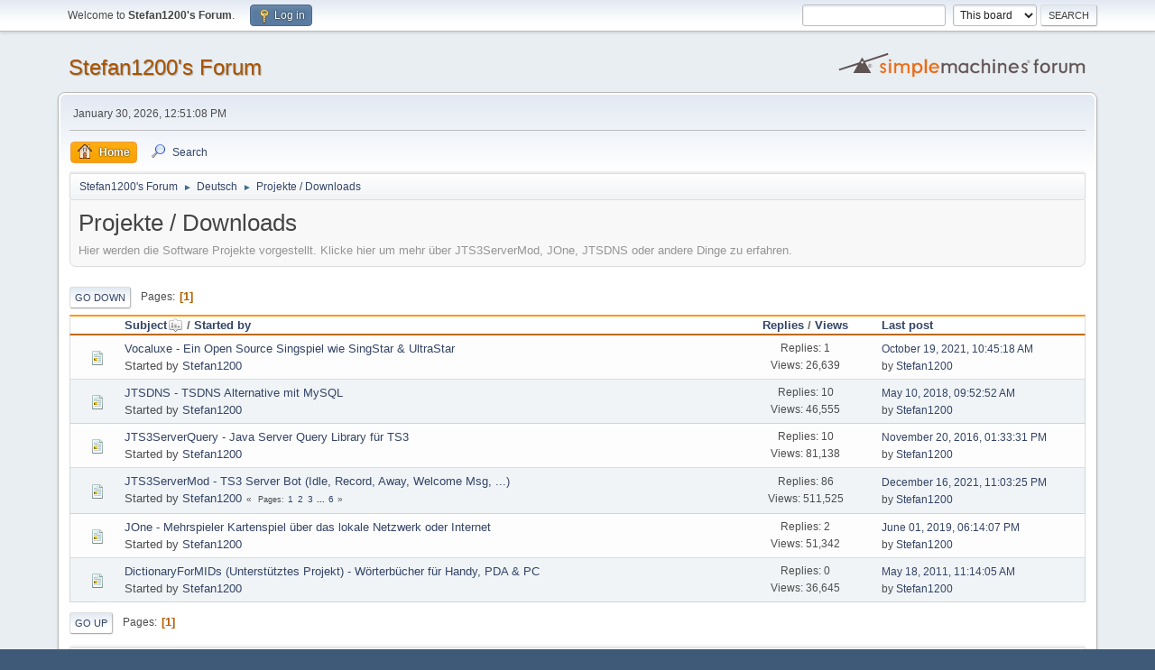

--- FILE ---
content_type: text/html; charset=UTF-8
request_url: https://www.stefan1200.de/forum/index.php?PHPSESSID=2r5ai6hndt1njj0smi25dm9n5k&board=5.0;sort=subject;desc
body_size: 4240
content:
<!DOCTYPE html>
<html lang="en-US">
<head>
	<meta charset="UTF-8">
	<link rel="stylesheet" href="https://www.stefan1200.de/forum/Themes/default/css/minified_cd04ffe7254d2a328d573397008d6c05.css?smf216_1753468619">
	<style>
	img.avatar { max-width: 65px !important; max-height: 65px !important; }
	
	</style>
	<script>
		var smf_theme_url = "https://www.stefan1200.de/forum/Themes/default";
		var smf_default_theme_url = "https://www.stefan1200.de/forum/Themes/default";
		var smf_images_url = "https://www.stefan1200.de/forum/Themes/default/images";
		var smf_smileys_url = "https://www.stefan1200.de/forum/Smileys";
		var smf_smiley_sets = "default,aaron,akyhne,fugue,alienine";
		var smf_smiley_sets_default = "default";
		var smf_avatars_url = "https://www.stefan1200.de/forum/avatars";
		var smf_scripturl = "https://www.stefan1200.de/forum/index.php?PHPSESSID=2r5ai6hndt1njj0smi25dm9n5k&amp;";
		var smf_iso_case_folding = false;
		var smf_charset = "UTF-8";
		var smf_session_id = "26bccfeb9ad4e6ec14bdcdbd051308fa";
		var smf_session_var = "fe92fd4e9466";
		var smf_member_id = 0;
		var ajax_notification_text = 'Loading...';
		var help_popup_heading_text = 'A little lost? Let me explain:';
		var banned_text = 'Sorry Guest, you are banned from using this forum!';
		var smf_txt_expand = 'Expand';
		var smf_txt_shrink = 'Shrink';
		var smf_collapseAlt = 'Hide';
		var smf_expandAlt = 'Show';
		var smf_quote_expand = false;
		var allow_xhjr_credentials = false;
	</script>
	<script src="https://ajax.googleapis.com/ajax/libs/jquery/3.6.3/jquery.min.js"></script>
	<script src="https://www.stefan1200.de/forum/Themes/default/scripts/minified_001ed9828f645e7b50ea6a847aab6702.js?smf216_1753468619"></script>
	<script>
	var smf_you_sure ='Are you sure you want to do this?';
	</script>
	<title>Projekte / Downloads</title>
	<meta name="viewport" content="width=device-width, initial-scale=1">
	<meta property="og:site_name" content="Stefan1200's Forum">
	<meta property="og:title" content="Projekte / Downloads">
	<meta property="og:url" content="https://www.stefan1200.de/forum/index.php?PHPSESSID=2r5ai6hndt1njj0smi25dm9n5k&amp;board=5.0">
	<meta property="og:description" content="Hier werden die Software Projekte vorgestellt. Klicke hier um mehr über JTS3ServerMod, JOne, JTSDNS oder andere Dinge zu erfahren.">
	<meta name="description" content="Hier werden die Software Projekte vorgestellt. Klicke hier um mehr über JTS3ServerMod, JOne, JTSDNS oder andere Dinge zu erfahren.">
	<meta name="theme-color" content="#557EA0">
	<meta name="robots" content="noindex">
	<link rel="canonical" href="https://www.stefan1200.de/forum/index.php?board=5.0">
	<link rel="help" href="https://www.stefan1200.de/forum/index.php?PHPSESSID=2r5ai6hndt1njj0smi25dm9n5k&amp;action=help">
	<link rel="contents" href="https://www.stefan1200.de/forum/index.php?PHPSESSID=2r5ai6hndt1njj0smi25dm9n5k&amp;">
	<link rel="search" href="https://www.stefan1200.de/forum/index.php?PHPSESSID=2r5ai6hndt1njj0smi25dm9n5k&amp;action=search">
	<link rel="alternate" type="application/rss+xml" title="Stefan1200's Forum - RSS" href="https://www.stefan1200.de/forum/index.php?PHPSESSID=2r5ai6hndt1njj0smi25dm9n5k&amp;action=.xml;type=rss2;board=5">
	<link rel="alternate" type="application/atom+xml" title="Stefan1200's Forum - Atom" href="https://www.stefan1200.de/forum/index.php?PHPSESSID=2r5ai6hndt1njj0smi25dm9n5k&amp;action=.xml;type=atom;board=5">
	<link rel="index" href="https://www.stefan1200.de/forum/index.php?PHPSESSID=2r5ai6hndt1njj0smi25dm9n5k&amp;board=5.0">
</head>
<body id="chrome" class="action_messageindex board_5">
<div id="footerfix">
	<div id="top_section">
		<div class="inner_wrap">
			<ul class="floatleft" id="top_info">
				<li class="welcome">
					Welcome to <strong>Stefan1200's Forum</strong>.
				</li>
				<li class="button_login">
					<a href="https://www.stefan1200.de/forum/index.php?PHPSESSID=2r5ai6hndt1njj0smi25dm9n5k&amp;action=login" class="open" onclick="return reqOverlayDiv(this.href, 'Log in', 'login');">
						<span class="main_icons login"></span>
						<span class="textmenu">Log in</span>
					</a>
				</li>
			</ul>
			<form id="search_form" class="floatright" action="https://www.stefan1200.de/forum/index.php?PHPSESSID=2r5ai6hndt1njj0smi25dm9n5k&amp;action=search2" method="post" accept-charset="UTF-8">
				<input type="search" name="search" value="">&nbsp;
				<select name="search_selection">
					<option value="all">Entire forum </option>
					<option value="board" selected>This board</option>
				</select>
				<input type="hidden" name="sd_brd" value="5">
				<input type="submit" name="search2" value="Search" class="button">
				<input type="hidden" name="advanced" value="0">
			</form>
		</div><!-- .inner_wrap -->
	</div><!-- #top_section -->
	<div id="header">
		<h1 class="forumtitle">
			<a id="top" href="https://www.stefan1200.de/forum/index.php?PHPSESSID=2r5ai6hndt1njj0smi25dm9n5k&amp;">Stefan1200's Forum</a>
		</h1>
		<img id="smflogo" src="https://www.stefan1200.de/forum/Themes/default/images/smflogo.svg" alt="Simple Machines Forum" title="Simple Machines Forum">
	</div>
	<div id="wrapper">
		<div id="upper_section">
			<div id="inner_section">
				<div id="inner_wrap" class="hide_720">
					<div class="user">
						<time datetime="2026-01-30T11:51:08Z">January 30, 2026, 12:51:08 PM</time>
					</div>
				</div>
				<a class="mobile_user_menu">
					<span class="menu_icon"></span>
					<span class="text_menu">Main Menu</span>
				</a>
				<div id="main_menu">
					<div id="mobile_user_menu" class="popup_container">
						<div class="popup_window description">
							<div class="popup_heading">Main Menu
								<a href="javascript:void(0);" class="main_icons hide_popup"></a>
							</div>
							
					<ul class="dropmenu menu_nav">
						<li class="button_home">
							<a class="active" href="https://www.stefan1200.de/forum/index.php?PHPSESSID=2r5ai6hndt1njj0smi25dm9n5k&amp;">
								<span class="main_icons home"></span><span class="textmenu">Home</span>
							</a>
						</li>
						<li class="button_search">
							<a href="https://www.stefan1200.de/forum/index.php?PHPSESSID=2r5ai6hndt1njj0smi25dm9n5k&amp;action=search">
								<span class="main_icons search"></span><span class="textmenu">Search</span>
							</a>
						</li>
					</ul><!-- .menu_nav -->
						</div>
					</div>
				</div>
				<div class="navigate_section">
					<ul>
						<li>
							<a href="https://www.stefan1200.de/forum/index.php?PHPSESSID=2r5ai6hndt1njj0smi25dm9n5k&amp;"><span>Stefan1200's Forum</span></a>
						</li>
						<li>
							<span class="dividers"> &#9658; </span>
							<a href="https://www.stefan1200.de/forum/index.php?PHPSESSID=2r5ai6hndt1njj0smi25dm9n5k&amp;#c1"><span>Deutsch</span></a>
						</li>
						<li class="last">
							<span class="dividers"> &#9658; </span>
							<a href="https://www.stefan1200.de/forum/index.php?PHPSESSID=2r5ai6hndt1njj0smi25dm9n5k&amp;board=5.0"><span>Projekte / Downloads</span></a>
						</li>
					</ul>
				</div><!-- .navigate_section -->
			</div><!-- #inner_section -->
		</div><!-- #upper_section -->
		<div id="content_section">
			<div id="main_content_section"><div id="display_head" class="information">
			<h2 class="display_title">Projekte / Downloads</h2>
			<p>Hier werden die Software Projekte vorgestellt. Klicke hier um mehr über JTS3ServerMod, JOne, JTSDNS oder andere Dinge zu erfahren.</p>
		</div>
	<div class="pagesection">
		 
		<div class="pagelinks floatleft">
			<a href="#bot" class="button">Go Down</a>
			<span class="pages">Pages</span><span class="current_page">1</span> 
		</div>
		
	</div>
		<div id="messageindex">
			<div class="title_bar" id="topic_header">
				<div class="board_icon"></div>
				<div class="info"><a href="https://www.stefan1200.de/forum/index.php?PHPSESSID=2r5ai6hndt1njj0smi25dm9n5k&amp;board=5.0;sort=subject">Subject<span class="main_icons sort_down"></span></a> / <a href="https://www.stefan1200.de/forum/index.php?PHPSESSID=2r5ai6hndt1njj0smi25dm9n5k&amp;board=5.0;sort=starter">Started by</a></div>
				<div class="board_stats centertext"><a href="https://www.stefan1200.de/forum/index.php?PHPSESSID=2r5ai6hndt1njj0smi25dm9n5k&amp;board=5.0;sort=replies">Replies</a> / <a href="https://www.stefan1200.de/forum/index.php?PHPSESSID=2r5ai6hndt1njj0smi25dm9n5k&amp;board=5.0;sort=views">Views</a></div>
				<div class="lastpost"><a href="https://www.stefan1200.de/forum/index.php?PHPSESSID=2r5ai6hndt1njj0smi25dm9n5k&amp;board=5.0;sort=last_post">Last post</a></div>
			</div><!-- #topic_header -->
			<div id="topic_container">
				<div class="windowbg">
					<div class="board_icon">
						<img src="https://www.stefan1200.de/forum/Themes/default/images/post/xx.png" alt="">
						
					</div>
					<div class="info info_block">
						<div >
							<div class="icons floatright">
							</div>
							<div class="message_index_title">
								
								<span class="preview" title="">
									<span id="msg_6059"><a href="https://www.stefan1200.de/forum/index.php?PHPSESSID=2r5ai6hndt1njj0smi25dm9n5k&amp;topic=1063.0">Vocaluxe - Ein Open Source Singspiel wie SingStar &amp; UltraStar</a></span>
								</span>
							</div>
							<p class="floatleft">
								Started by <a href="https://www.stefan1200.de/forum/index.php?PHPSESSID=2r5ai6hndt1njj0smi25dm9n5k&amp;action=profile;u=1" title="View the profile of Stefan1200" class="preview">Stefan1200</a>
							</p>
							
						</div><!-- #topic_[first_post][id] -->
					</div><!-- .info -->
					<div class="board_stats centertext">
						<p>Replies: 1<br>Views: 26,639</p>
					</div>
					<div class="lastpost">
						<p><a href="https://www.stefan1200.de/forum/index.php?PHPSESSID=2r5ai6hndt1njj0smi25dm9n5k&amp;topic=1063.0#msg6596">October 19, 2021, 10:45:18 AM</a><br>by <a href="https://www.stefan1200.de/forum/index.php?PHPSESSID=2r5ai6hndt1njj0smi25dm9n5k&amp;action=profile;u=1">Stefan1200</a></p>
					</div>
				</div><!-- $topic[css_class] -->
				<div class="windowbg">
					<div class="board_icon">
						<img src="https://www.stefan1200.de/forum/Themes/default/images/post/xx.png" alt="">
						
					</div>
					<div class="info info_block">
						<div >
							<div class="icons floatright">
							</div>
							<div class="message_index_title">
								
								<span class="preview" title="">
									<span id="msg_897"><a href="https://www.stefan1200.de/forum/index.php?PHPSESSID=2r5ai6hndt1njj0smi25dm9n5k&amp;topic=209.0">JTSDNS - TSDNS Alternative mit MySQL</a></span>
								</span>
							</div>
							<p class="floatleft">
								Started by <a href="https://www.stefan1200.de/forum/index.php?PHPSESSID=2r5ai6hndt1njj0smi25dm9n5k&amp;action=profile;u=1" title="View the profile of Stefan1200" class="preview">Stefan1200</a>
							</p>
							
						</div><!-- #topic_[first_post][id] -->
					</div><!-- .info -->
					<div class="board_stats centertext">
						<p>Replies: 10<br>Views: 46,555</p>
					</div>
					<div class="lastpost">
						<p><a href="https://www.stefan1200.de/forum/index.php?PHPSESSID=2r5ai6hndt1njj0smi25dm9n5k&amp;topic=209.0#msg4581">May 10, 2018, 09:52:52 AM</a><br>by <a href="https://www.stefan1200.de/forum/index.php?PHPSESSID=2r5ai6hndt1njj0smi25dm9n5k&amp;action=profile;u=1">Stefan1200</a></p>
					</div>
				</div><!-- $topic[css_class] -->
				<div class="windowbg">
					<div class="board_icon">
						<img src="https://www.stefan1200.de/forum/Themes/default/images/post/xx.png" alt="">
						
					</div>
					<div class="info info_block">
						<div >
							<div class="icons floatright">
							</div>
							<div class="message_index_title">
								
								<span class="preview" title="">
									<span id="msg_11"><a href="https://www.stefan1200.de/forum/index.php?PHPSESSID=2r5ai6hndt1njj0smi25dm9n5k&amp;topic=11.0">JTS3ServerQuery - Java Server Query Library für TS3</a></span>
								</span>
							</div>
							<p class="floatleft">
								Started by <a href="https://www.stefan1200.de/forum/index.php?PHPSESSID=2r5ai6hndt1njj0smi25dm9n5k&amp;action=profile;u=1" title="View the profile of Stefan1200" class="preview">Stefan1200</a>
							</p>
							
						</div><!-- #topic_[first_post][id] -->
					</div><!-- .info -->
					<div class="board_stats centertext">
						<p>Replies: 10<br>Views: 81,138</p>
					</div>
					<div class="lastpost">
						<p><a href="https://www.stefan1200.de/forum/index.php?PHPSESSID=2r5ai6hndt1njj0smi25dm9n5k&amp;topic=11.0#msg2916">November 20, 2016, 01:33:31 PM</a><br>by <a href="https://www.stefan1200.de/forum/index.php?PHPSESSID=2r5ai6hndt1njj0smi25dm9n5k&amp;action=profile;u=1">Stefan1200</a></p>
					</div>
				</div><!-- $topic[css_class] -->
				<div class="windowbg">
					<div class="board_icon">
						<img src="https://www.stefan1200.de/forum/Themes/default/images/post/xx.png" alt="">
						
					</div>
					<div class="info info_block">
						<div >
							<div class="icons floatright">
							</div>
							<div class="message_index_title">
								
								<span class="preview" title="">
									<span id="msg_3"><a href="https://www.stefan1200.de/forum/index.php?PHPSESSID=2r5ai6hndt1njj0smi25dm9n5k&amp;topic=3.0">JTS3ServerMod - TS3 Server Bot (Idle, Record, Away, Welcome Msg, ...)</a></span>
								</span>
							</div>
							<p class="floatleft">
								Started by <a href="https://www.stefan1200.de/forum/index.php?PHPSESSID=2r5ai6hndt1njj0smi25dm9n5k&amp;action=profile;u=1" title="View the profile of Stefan1200" class="preview">Stefan1200</a>
							</p>
							<span id="pages3" class="topic_pages"><span class="pages">Pages</span><a class="nav_page" href="https://www.stefan1200.de/forum/index.php?PHPSESSID=2r5ai6hndt1njj0smi25dm9n5k&amp;topic=3.0">1</a> <a class="nav_page" href="https://www.stefan1200.de/forum/index.php?PHPSESSID=2r5ai6hndt1njj0smi25dm9n5k&amp;topic=3.15">2</a> <a class="nav_page" href="https://www.stefan1200.de/forum/index.php?PHPSESSID=2r5ai6hndt1njj0smi25dm9n5k&amp;topic=3.30">3</a> <span class="expand_pages" onclick="expandPages(this, '&lt;a class=&quot;nav_page&quot; href=&quot;' + smf_scripturl + '?topic=3.%1$d&quot;&gt;%2$s&lt;/a&gt; ', 45, 75, 15);"> ... </span><a class="nav_page" href="https://www.stefan1200.de/forum/index.php?PHPSESSID=2r5ai6hndt1njj0smi25dm9n5k&amp;topic=3.75">6</a> </span>
						</div><!-- #topic_[first_post][id] -->
					</div><!-- .info -->
					<div class="board_stats centertext">
						<p>Replies: 86<br>Views: 511,525</p>
					</div>
					<div class="lastpost">
						<p><a href="https://www.stefan1200.de/forum/index.php?PHPSESSID=2r5ai6hndt1njj0smi25dm9n5k&amp;topic=3.75#msg6610">December 16, 2021, 11:03:25 PM</a><br>by <a href="https://www.stefan1200.de/forum/index.php?PHPSESSID=2r5ai6hndt1njj0smi25dm9n5k&amp;action=profile;u=1">Stefan1200</a></p>
					</div>
				</div><!-- $topic[css_class] -->
				<div class="windowbg">
					<div class="board_icon">
						<img src="https://www.stefan1200.de/forum/Themes/default/images/post/xx.png" alt="">
						
					</div>
					<div class="info info_block">
						<div >
							<div class="icons floatright">
							</div>
							<div class="message_index_title">
								
								<span class="preview" title="">
									<span id="msg_4"><a href="https://www.stefan1200.de/forum/index.php?PHPSESSID=2r5ai6hndt1njj0smi25dm9n5k&amp;topic=4.0">JOne - Mehrspieler Kartenspiel über das lokale Netzwerk oder Internet</a></span>
								</span>
							</div>
							<p class="floatleft">
								Started by <a href="https://www.stefan1200.de/forum/index.php?PHPSESSID=2r5ai6hndt1njj0smi25dm9n5k&amp;action=profile;u=1" title="View the profile of Stefan1200" class="preview">Stefan1200</a>
							</p>
							
						</div><!-- #topic_[first_post][id] -->
					</div><!-- .info -->
					<div class="board_stats centertext">
						<p>Replies: 2<br>Views: 51,342</p>
					</div>
					<div class="lastpost">
						<p><a href="https://www.stefan1200.de/forum/index.php?PHPSESSID=2r5ai6hndt1njj0smi25dm9n5k&amp;topic=4.0#msg5731">June 01, 2019, 06:14:07 PM</a><br>by <a href="https://www.stefan1200.de/forum/index.php?PHPSESSID=2r5ai6hndt1njj0smi25dm9n5k&amp;action=profile;u=1">Stefan1200</a></p>
					</div>
				</div><!-- $topic[css_class] -->
				<div class="windowbg">
					<div class="board_icon">
						<img src="https://www.stefan1200.de/forum/Themes/default/images/post/xx.png" alt="">
						
					</div>
					<div class="info info_block">
						<div >
							<div class="icons floatright">
							</div>
							<div class="message_index_title">
								
								<span class="preview" title="">
									<span id="msg_118"><a href="https://www.stefan1200.de/forum/index.php?PHPSESSID=2r5ai6hndt1njj0smi25dm9n5k&amp;topic=42.0">DictionaryForMIDs (Unterstütztes Projekt) - Wörterbücher für Handy, PDA &amp; PC</a></span>
								</span>
							</div>
							<p class="floatleft">
								Started by <a href="https://www.stefan1200.de/forum/index.php?PHPSESSID=2r5ai6hndt1njj0smi25dm9n5k&amp;action=profile;u=1" title="View the profile of Stefan1200" class="preview">Stefan1200</a>
							</p>
							
						</div><!-- #topic_[first_post][id] -->
					</div><!-- .info -->
					<div class="board_stats centertext">
						<p>Replies: 0<br>Views: 36,645</p>
					</div>
					<div class="lastpost">
						<p><a href="https://www.stefan1200.de/forum/index.php?PHPSESSID=2r5ai6hndt1njj0smi25dm9n5k&amp;topic=42.0#msg118">May 18, 2011, 11:14:05 AM</a><br>by <a href="https://www.stefan1200.de/forum/index.php?PHPSESSID=2r5ai6hndt1njj0smi25dm9n5k&amp;action=profile;u=1">Stefan1200</a></p>
					</div>
				</div><!-- $topic[css_class] -->
			</div><!-- #topic_container -->
		</div><!-- #messageindex -->
	<div class="pagesection">
		
		 
		<div class="pagelinks floatleft">
			<a href="#main_content_section" class="button" id="bot">Go Up</a>
			<span class="pages">Pages</span><span class="current_page">1</span> 
		</div>
	</div>
				<div class="navigate_section">
					<ul>
						<li>
							<a href="https://www.stefan1200.de/forum/index.php?PHPSESSID=2r5ai6hndt1njj0smi25dm9n5k&amp;"><span>Stefan1200's Forum</span></a>
						</li>
						<li>
							<span class="dividers"> &#9658; </span>
							<a href="https://www.stefan1200.de/forum/index.php?PHPSESSID=2r5ai6hndt1njj0smi25dm9n5k&amp;#c1"><span>Deutsch</span></a>
						</li>
						<li class="last">
							<span class="dividers"> &#9658; </span>
							<a href="https://www.stefan1200.de/forum/index.php?PHPSESSID=2r5ai6hndt1njj0smi25dm9n5k&amp;board=5.0"><span>Projekte / Downloads</span></a>
						</li>
					</ul>
				</div><!-- .navigate_section -->
	<script>
		var oQuickModifyTopic = new QuickModifyTopic({
			aHidePrefixes: Array("lockicon", "stickyicon", "pages", "newicon"),
			bMouseOnDiv: false,
		});
	</script>
	<div class="tborder" id="topic_icons">
		<div class="information">
			<p id="message_index_jump_to"></p>
			<p class="floatleft">
				<span class="main_icons poll"></span> Poll<br>
				<span class="main_icons move"></span> Moved Topic<br>
			</p>
			<p>
				<span class="main_icons lock"></span> Locked Topic<br>
				<span class="main_icons sticky"></span> Sticky Topic<br>
				<span class="main_icons watch"></span> Topic you are watching<br>
			</p>
			<script>
				if (typeof(window.XMLHttpRequest) != "undefined")
					aJumpTo[aJumpTo.length] = new JumpTo({
						sContainerId: "message_index_jump_to",
						sJumpToTemplate: "<label class=\"smalltext jump_to\" for=\"%select_id%\">Jump to<" + "/label> %dropdown_list%",
						iCurBoardId: 5,
						iCurBoardChildLevel: 0,
						sCurBoardName: "Projekte / Downloads",
						sBoardChildLevelIndicator: "==",
						sBoardPrefix: "=> ",
						sCatSeparator: "-----------------------------",
						sCatPrefix: "",
						sGoButtonLabel: "Go"
					});
			</script>
		</div><!-- .information -->
	</div><!-- #topic_icons -->
	<div id="mobile_action" class="popup_container">
		<div class="popup_window description">
			<div class="popup_heading">User actions
				<a href="javascript:void(0);" class="main_icons hide_popup"></a>
			</div>
			
		</div>
	</div>
			</div><!-- #main_content_section -->
		</div><!-- #content_section -->
	</div><!-- #wrapper -->
</div><!-- #footerfix -->
	<div id="footer">
		<div class="inner_wrap">
		<ul>
			<li class="floatright"><a href="https://www.stefan1200.de/forum/index.php?PHPSESSID=2r5ai6hndt1njj0smi25dm9n5k&amp;action=help">Help</a> | <a href="https://www.stefan1200.de/forum/index.php?PHPSESSID=2r5ai6hndt1njj0smi25dm9n5k&amp;action=agreement">Terms and Rules</a> | <a href="#top_section">Go Up &#9650;</a></li>
			<li class="copyright"><a href="https://www.stefan1200.de/forum/index.php?PHPSESSID=2r5ai6hndt1njj0smi25dm9n5k&amp;action=credits" title="License" target="_blank" rel="noopener">SMF 2.1.6 &copy; 2025</a>, <a href="https://www.simplemachines.org" title="Simple Machines" target="_blank" rel="noopener">Simple Machines</a></li>
		</ul>
		<p>Page created in 0.083 seconds with 17 queries.</p>
		</div>
	</div><!-- #footer -->
<script>
window.addEventListener("DOMContentLoaded", function() {
	function triggerCron()
	{
		$.get('https://www.stefan1200.de/forum' + "/cron.php?ts=1769773860");
	}
	window.setTimeout(triggerCron, 1);
});
</script>
</body>
</html>